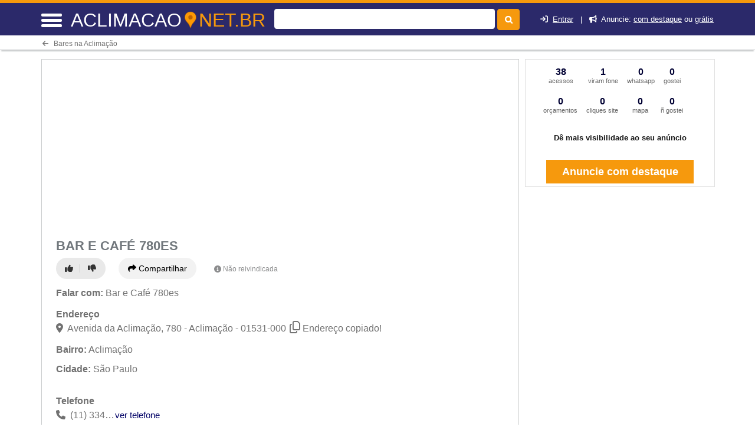

--- FILE ---
content_type: text/html; charset=UTF-8
request_url: https://syndicatedsearch.goog/afs/ads?sjk=kkmyG0AjRKuFYNrZYw5Tqw%3D%3D&adsafe=high&psid=9183312806&channel=7870231137&client=pub-5823210502176162&q=Bares&r=m&hl=pt&type=0&oe=UTF-8&ie=UTF-8&fexp=21404%2C17301431%2C17301432%2C17301436%2C17301266%2C72717108&format=n2&ad=n2&nocache=9231768883293645&num=0&output=uds_ads_only&v=3&preload=true&bsl=8&pac=0&u_his=2&u_tz=0&dt=1768883293664&u_w=1280&u_h=720&biw=1280&bih=720&psw=1280&psh=0&frm=0&uio=-&cont=miolo-468-ads&drt=0&jsid=csa&jsv=855242569&rurl=https%3A%2F%2Faclimacao.net.br%2Fsobre%2Fbar-e-cafe-780es
body_size: 8384
content:
<!doctype html><html lang="pt-BR"> <head>    <meta content="NOINDEX, NOFOLLOW" name="ROBOTS"> <meta content="telephone=no" name="format-detection"> <meta content="origin" name="referrer"> <title>Anúncios Google</title>   </head> <body>  <div id="adBlock">    </div>  <script nonce="RoFD4uXUkRQIBU7CA-MIAA">window.AFS_AD_REQUEST_RETURN_TIME_ = Date.now();window.IS_GOOGLE_AFS_IFRAME_ = true;(function(){window.ad_json={"caps":[{"n":"queryId","v":"XgRvaZ-xCbzb0L4P2p7tsAk"}],"bg":{"i":"https://www.google.com/js/bg/s_hnhjAFXa3HsAyl432j9Uskhoyffm95oXd0zTKsWBw.js","p":"Kcns+FNJKtK7WLiaL8virDXcqqctkzss7AJy7n6Z7+NtebBiNXMnV/dFHjGnCaI+QZoKRcNywHcYVQByhr8GctReZnLlUBP7TmMRTT6ppsjiTUmldnmVOHn0tN07WCRExSuWENXbk1Kx5Bs546306JxU+Z4GL9Z4gThajlbarYEr77nkhEg9lxaUz9UcGNJBA805bII4Chy2B+Y/pAHiR266FVlgqjyleeaTiijMUQ9tPf/Lyhu2WKQPzA/OycJtfwBqpUO896CyOyjuqw23o3JQLi2dn1AeGcEoRdDQ9QCzYMPJbsJ0QcAWsw6EWi24yztfukCn4vDkmC0+8YxSWYOd3A73/Li7Hhvu/iV+LQgEKU+W8UFjt+mFRuIPHpbWshjtSL988HC/Pecr16UVMO7kupXMD2Wk9wLfewmm/hJ3RLyUp/3o+0MsWdQpsFmCe7LzIU1d2iUzyI1sUP0IwYP4dB0yrDAVHPzRarLxacdWo7WfDEhGO9evOX8atVnaIz55ou/[base64]/liLuBZCaiVRnXwRiZ+ic66PH2jwA76ld6vZ1/W21pzuwEfQnornFezetdQd9sWhkPwofKIQXyk4nYXMbHIQSCucDiOJ92nQRNUSYs57AHdCHBeLbelrudLJ4pZR9yxtkZTTel8LY5lh75sBi6vohuN4FPKcml7p/Q+xL43vUvuwXeQaDJEoWYaQOiPYg1U9FCTWH2ZFRPPn/w52/ZuPqUsiqTv3bVduMqkxY1yNI0mFBEhrhusTnvrYq6UfzG945zbLRl9SCSTkaJheb2vc20bQm/tJWREng5M/2bYspZ5riAhraNm41TemBeB2l2SYmfKZhqP0mST9f2cNQ2IceHIA35ujSgnc5+vf7+aqHciwtl0D4eMg8e5oF2uRhpXUejJmlgPF7QDYfam+AxgR35jmAHRolsZHnCYDxMe3Qvyon3b7zcGBn4mq6wDptUOnHMglKkV87pWsbUPV/5OAYigCPLQW2qzzdh85fVwxwHenQXBO/Twc38JbFusHqdshNLJGHIEU4hsTBirVfQKN4o6AjGwCTMHnheD0HJ952P0icPJb43qRBpeIwAyIIKfZh3HhmrDEmkEgdlb+FJMQErsB8i0RjXkTLqwuLwWEl+KFJizXgKI5++Cduys70jCKbsG1kjYUQV0/goPID2u+iuPymKXw1gbXfWoX0RilIW2sDYMtsSe2Nj8vsD/fDOp956C09t8sx9P7L1w8+p2Yl4OfR8cuZY45LRmgDUqQjuc99HW5XttNRqukDdN+J6wYmyIGSlE7s5S+tptDscN/067uF5FGHFT+Did1wv9a2GZwqZQEidxa8COsVpYMvQAj5QcGsU44wvsrInaQgnY4+81GFncESY9ljW70FQPhXawDT+q7+0ZgB3Ma8wfDe+61dFk5yLpR5P960drv3+ek0kqJ/TCFIzMmFbxlhdFQePWN9ODx4JtFjWcyKrtDnjUIWfbkx1Lx+vl5MtIi9e5D1VNaO2l0a+9UopxjR3uCPH/+TGSuTAhLJswq9Kl5vyHwjVOEZp5knEO5a0RmHZS1vuOl4B/RRY6mBzMNNm1vaIr4GBzopds0bzmI3NDzeB/pyZBXnUITCOdqhl4LxxFJKRaGctwEoQDbKEh6v4ohRW3oaOC2JFGAzQNVliFk6O/3se8ocrL2/jKAiTrmhSAEotnDEsEfCJ4NNZ7qU27hyuG/0pH6aPyYr+8udor4a18q1i2JAek8acQawstCCayVBYDCJsJQU/v3dSFxZzqNiEnE5yTZg1dFqzJUw/Jr3FpYUrdeKaknn4HB8wXehJV8xdsxHhw/0hvfg85QsrZKwJm++MZTWh0sPvP4B6t7hCwSwSMz8rtRAFCHIu0VGmS7CN8QulNhCW7I1ukL2DCUHFFZDfBjbpubaTf7CoNO+EUZyvQAoc/d+F2ALpg4fO42C+FPPSEeJyaZKYMUNcHawjABl/S0G1/JWvcFOMdCsCqS5vSOi/JRtqeQeO752Ev8olkybIyEWQaqLmYXp4dxV1/+M9nsyjcXj/cYegbvP+9t6ohQAlDhkrlPjGbB8oMOhvG+/XeVJXnB/1OwHHzVp5PEuqPqq/u0CQ+qJ/787xqv5sIjbJ2QjCbnh+Qdt1LDT03fIh2fVRHsktg+x9darwDmO66XGdVUXo6s6Q9GVQIMhpI2XoVOjr97wCeIKXCK/4FyXOtzP6PdUZQtx4+DXZZLMaKIFm32iOGa07uOPD+RCq0kJoZ4lk7at6bOy2mURj6BpWeZODLyyMAI3FQuMB6oQvrh/rKBrwOEMlG/xVqWMnUlKkCG7OJUUK4Vx/NKXPLIlknTb0dAfg7qTdgRAwL9xthHyLCHvLh2/GwuGZiMj2F8TOybbdE0stKCzh1amsPjT1/F4vym0zxt/6taOya4tj1wZlHZEaJUKjxOS0meI0uRdChJQSU++QS48vNCX3cg5qPwEkyUudAoc+Jf4Z4WpcUIStYaYEgnKmmcEXu2CVQJzqxuygUburu8wVYCCTFoTA3UuLDJiezTD+lUHpV1eO29hjf4/nb+yhEk3fVfbhBRb02UJa2Z5NdzG1xOFHuYZGmj0JOAcwNAUKIZtKxfG78RlXCchwlXaiTb1V4Ah7YrMFAZOQ/gopHUZYlmAmrefR43/1RL58t5y8kNn12GzZ1VoL7QTadKo16oC30PuKBZvSDm6Hd3Rxa8EJ95N20SjGoFKbHEaTVV+HjE2jurneUGlZ5iwxJs7VQ6Tto3+KRzzH9MmgQrPeje9d4EnFXTnTaHJwZkV3vg66n6vS/HViNIVUEhLpIGUZS7sQ1qfcs0Z26XcL4MOwkPKmyNkYjPPDFHUsKWMtbQrxaHf65NshyU/N5GMM3eTa+d7VC05EbjvEY2v9UnPFY4xlaHikm12XE5x6dXEsZWuGXt13hMQvm8G32GrVWd5j9E4fp/s0+J2UnKLA/JfSSe9OXalmSJBNC14+7BigYWmaaO9+4fANx7sndfcJNP6gK4w7O4Y+KcSCk7VVbJknZe8vUFXNNjOCpx/LwuumhEMAIBVakuRrPhuVmw+UfaoQR/6x3oZuvalkpd3Q/5y44Wy7NR55KWmSMraiTyGrYzR/reByQ1LHxYI7/usxPBzq7qufpeW0KsJnjnjWKXp0PKhRyfXElDJsUQurtIZ3nBI7bPZzy7nTEE32NH4/1Y9+mVH2c0STLyfe+RP1OhjbC5dNbowQOax4OnX++DEuEZjIYvLKtzKIxTq+uCLYRXbDC1enp+KiCVl+/[base64]/yxHx8DuM7BlAe9ETlWH5yKmncFZhh2Btcpm7Lf0K2tgZaDAaMS4sKc9SxUPs+BpL+Ug7o5VVqmIZaRcK9PVMcfOTRWJzx8DLjGYqBdCl4gjcZFCi3uf5IZ1o/GFU44+8wXqNjv6r5Zvf1BP/+02g/fZhwtZP2qJnpa/BYJWiOcj0WqwbYRYtCJDnKqxEHn1MJ1wpV/Mu7MLBE4aZhh7HZiqNoWvKHF9lMvqcI54FTEgf7ASbfyqax6JSfLpqHX0IFQiFJak9r0f/ZGNdCV/+lv/zLSlEeUyW1shUeuaoQRKXsCm7VOrdM+cQ7flphpcKfkGhVus1owHk1jRlmYW43u89q0Iwqo5VvdrBZNJW6kT7rD+es4ruNDmP0YHtZPSggeMiMyHVtyckTCUxbgNAyR9o6VK8UXmSE+DMinRMgDS/gvYY7mOlGU5Ih2DndYA2S8zJuDkastLz8bEG7ZCAvmXijnDRkIeQcmEuy8mduqt8k7lJnnfmAzz7gFpwyt+UHV97e093EgIaVNUP4WvI6zUC01/yGIjCO59aMYydDIhA8EyufmX7vLc8gt4+K67f5nj5qHHZUVb5OlJ/iieDClB7+IuUYf70WA+SvjUrKRI/CzQU69fy+iDYoGZ6YyFxTq6m7a+TvsP94KKT4eE3CTWxXpr3WQL47wYW8eXUNeQfKIcggwj2npkYy1ARjw0z1vy1RmTF4qoC87nDanDHIter8EtBBN01I5SvMnAL8aPDYBgJQeyI8BNeyNmuLMHCJNDIlrQvck4qPHcIjxREBuBhW+sD5FA27hSet9/l/PEwYLiLVPG7JbhjhdvqOWxVdUsBtyLiUlh1c3xWpSWz7UfKi4MgAks7xGwo4GfFVWJcWmbKObgsc0xhLZmqKbl5UEnIB8Y8fQR4nIfJFJ1/dNm5X6tIMtfqHr4kz8y+RJ7ZdHGkiEq0uZvL7FGobkAJMMZYF9lJaYtkLhKILE1+yrwgyB1wDsdK/IB2z8rtlB5A6aUggl1/JN8iiNXkfOmtGpsL+CwIV4MNSikjhz8T30d1/uowmBK7vBm3AaO7RSgTwJ3BDvGjmWb4yXN+QmrsJUNmu6jfdwRlY38q1zI2BOePHubrMOCvSJcPBEsGeJuKHRrAd/C3uy9Gqt22B1vqfwAiov0kkHKCm9iAPpjxKJF3/olFUofC3yycXoRgTJosKvSJvJNNJqGONNLW//hEtg/hm7xTiph5BJv7GtxrB2CLokBjfep0Nf9LPAryxq2cxvE2LWpFjpxBN1PBF5w/PjCxYZFEzfco1Evnn21JLd3ujV7rtjF+DxUjDvfAl/dOSmIi/iF/qCVYC9CSnPvJo5QsTT1pkuau/HZgfsvSvSqudwbXOgt6tBKNMQY7CyS7oxzBfd73rDlWcsTclJ4xpWD8G/FjW+GXtvHLgQcN5Fh4J3Vy9EvnT6BfgagQReJOsbf2em4TEIPVT2GdK/29X06xWfwckP0UFAp8DJ3VOBvxpcUAVl5+NXrFxzGA7E41LNiAQXqPdnTodT+GgFwm8JpkKB+fxBP5QewvQ07maT144uXi7aSQmSr21BoZYvMygKNtrBfjCr/C4TTWhEZj+VUXObreyHtYUpuTi0NrFNwVNXa1vzig8tChl7+wjhDmbquK6Ebjrffj6yQXfXrfK+W9DpUaeWWOk5VHtOaaj2UC/HsQozi1BuMLPbQtNDLqJE18P/ac9WYgLVXTWrLf84rceKfilWSlHzTF3cEd6knXFjm2eRWEj/PMxlZped9tjtnWUA7VGIzy80yDfugHbTo0ZpzPA/2svy+mNOLWQhlpWspw3zCMKRK3Y9NhCaW86Z4ItiZzPfNlPGHMISTEjXz9tseJeVXjaDuc/[base64]/xJB7DLUOWAB0sPFMSXGOwDfDmXcljl5LmUHPooDXwwTIrpRXQp4sBVa6J55SPKUXR8YD7Y0wSEL8lN0k3+R5M6RMFPWY+J9iZ0D1URUNXUXhjna7MOmAC2tXP8w/OxhkXKsI8GmHX8o4bA/EDXXKo5AOqgvodiTvbZ6KzKoqBE7MC0XqIXaSb7Y0YUZCusFREGb+WIFGWt2xxtRUAUtc7dGYPdEBGSPdLSWpB/xpJrBAlnLu2J2In/qhYlOia+E8UZ0rqo6k8PdHD14Fpk3aD+HJiDpyr0Qpb4gmN4Ny8B4iSUbxFGQZI5LzfKQnXZbGnmJgU9rHcpMxR9oqE8LzFLjCgS0jsHslmYtm33Pl+GOvZgrSb2FfyvPAFtSFq/Zu4HGUgr+ro558BpjpMv9zsuN/s3SLA1B82amk1NU4HprfO9XbmH20MMpPq4aMuHqdvlYc9H6bAUhY4pRcaTU1RngG1Txyi7CVf+bsSp5jEHmGUos+2/aFAjfrQJWdJh3MkwFQAaMe28vn5MQTH+lks2rHoga3I7gTOKVe1FzliOmh9iet9Z1HjNoxtStfBevEVQdG9ugUvZJbFw8qh9kbXJv/DVVGDbhY9fNYtdjqGTngm7EJ87DSkNgIxU/l2x+s4tRBnMpr6KwputFsH5JqqKq9IWM+eNs8OsRYDeWzgJUWxjOnu34BkmpejoPFDH1nbqm6Yn00Ff3CMvKZav9JGwKSRGK+mpe0+5CG6a6lXNlmSqEi8jgnR4dCLflP5yUb2dYu6xftVBvJpwqkE3IfxoR/QLLBxbK+ZNMQGrtTE1tzCzs1jpI0UUAN8aPokchxxFQZpqj6BDtzvqYtNUtPrquHm/IzPRxJHggtjNUN0CRIn751Vh0gDkEwPqk55j+/AVl2Pwr83ZpPpwubGpOF6JzM5cd551Wj/G5xVyAZ7dWQ0/[base64]/jQBuCy7BEqN0/Nj7TMestaqufMG3TaIVvagoED5YmgjQeBwXyVtxNxZCcUkqMb7o4n4CayOD/WZcA/1fxt0fPL42LMIzZ3qN4q+4jkTQcnj+uQFZk4h/WbAJvtyREgLsE3tJhnIr3zaWQgrKo7KMXZKDX6Pb3EpdAdk6VqsnA99MZNUKpKBC0rz/snauJG7jt1O4xlV1pJ4c6mbbtfKCB6rysP7cFQOVNqKui6pN9m7qduYDj96wKGTuFgNG2GDZbZSjTrXqpC24qMtOX+vwJG9rUFWWZkbx2U7FmK4qawYbILOim0TNqAU5uPm90MsLoQh073q2c80l62gNzNVlnvMFOdujOSzB05c1I01+7X78A+eyn/j4wXKzreXcccQhoOvnTYxDa3nOm3gGAA/zyiepXmIW9+kloGgqbWvxfNcHcjB2O/4jVYhbKpHzdovywRAyfblHdUvOGPEhLR+exAS+9DDkqzveW850GjJnHtoaH9GyenrIIJjo5tkn6Vc0xXNXALW4yiGmxwZbYrYuzgyVrVAG+PXcVuQibxq56XnAlIYW4lQCqGd1yyetR1xZnJmOIGNY/w+lw3b3ac94sJKadSrn6SfnTuEytm2fPH7Yze8I77l4qGo3kTM6UmovgOg1SyEJbvbSYsQPeIdufRl6WT0nXFMK2divK2t1mu9W/E+0oWlvjfvxwtvSNhbYNBVr2n6XHUFAURFUi4IfC3Guo5ovgJoGQGJ8ucejDmR1JKG3R1vPGw8NVcacVZfpUs2DzbWgc0Q1UYZD3ke5zeg7s7wonswRUMAmLRG4D3+Rgm0EezIRyc7BiVwD3ljxY693eiRdKlWe/6Ap8VpcOy8LYNaroNAdVGMoaxW76/TznjpDmY7GMfD7EBk7qm+4QTbCwrna6ZM005RVQOkgzp/aFLNQy3AhDWYHk+au20xFl82WSJa4OF0he2Wid6q7tZKpa8d8CXo9asWKJVrONIr+e4JzemRbT/Tuftzzo8uZAmerNhuTtPlwtoZVnQN8QCEde4IvpO2BdUf+8ouI9wqbehWNbTC5N+lq7Rxn8xCNEHhj2AiqSzsoLsxjCXEo2FE3L0fBdbZ4XjHJxD+kB2URfncN3BL+IuYOuggi5BiutU6xtvs7Wy6EefwubMY+CmNX6C7/OncaVh8M9TSJW+At8EgSxLY1/YMcCno+35qfiTfQ3vseod7kP1Gtm2Qcqrchbo5lkWvB5q1kamS30n5nV/HJHyEAi9Ht8wW0m5Q9byGXHsr9Gr2I9RdQCTwxMzulldPm0VOQYA1skMkQCyLIvrwVxeYq3w2nDLTgFRBIES/yW7V5Z1nbEtZ/HVwwYGdHbEl4QlcZEJO3gO9dw/GoJ6WPSqKL4EEcm+wjXUD5Oi9R3O0nO+zB53y5g51V3IfFbPDIU0MLN+ej1Nf2vPS2HwE08vrqWP6GEEMbxpCQgzTXbtBUlpk1b3+4X6lCepX3SB/xPZGdguBpfz/ZZxMfFj62vxbmp1sAHYm9ZmCayrLp1wZsyEEIZGDDSFlso+nH71qWZi/N7DpHcdsFQh1ZrWLMZe7B3m7QCDFqUBVZbt/z2NyawZchSv1Rwk+9G2AjKTzYtNIY6wa40DmgAJ9C55mASKwWfSS0e4tL3pW1QAEL4yK6b3LOwsKyIB/k8uSST2EbgeDS/ewuHHjeKH+n/un3/Ksq2ZUUJpBAbQjuCFhsxKcGpQV8HdaSULxQ5TI1ilUVr5KavMbhS6H9K5EtaV/G4mFtOFHd+DdHcvvmQZE13AuCQG9kEpH1cEGJ/[base64]/o+kYx1FczQy8Txpdfene7ZVHsONwcSXFmsbrwQnU/uZoftMcDXASa4wPZ5HiOD8Bkasod96aTeo0LWX5KwnM0p3LHr0wgn9r7hAGHm6VCSX9X9HaASS74joNqPMuwppevOrmFRAaUDHzKb5IeVtrBFh0eB/eWJcZAS77TPFPor+REHAdmatF0GcTD4JOPFiWjI9zWjxyx+psiCWf+i6x4ErK3ahUWNwwzs4sBX/tgmWqLVHs6zf4CN0ZAw2QhvVSz1yxO7KIhlNam9lBUMH9Y0kbUYNoEvZfZMGWyjAcaW2VMPbLxoinF/Bf8UivxTIswTEnDdny7z5qJuojb9ESEzqNac8tAgUe5FU4/i9aNxFO2RyesD9EnOvBMJE/NcGgvY433w98FMOpfWD+E5Y47sdQnHX/OokDk0H591WfUV8v/6LUu7Cp1n3iRHsiETlIb/wBm7rQ7LcElLg3IpvamZxs+Jj8wgPvdbneUXMdL2746hWgMoxo0aDpoXi404vvklqc4rU/q0h5lmDM9LoaUvPHKV4aQyQcd6wMnOpcYQ03TJQAzJ93uKiWW5cjBDJvnHUmzYZU9UCYyNB0CrtXwZjSk34ZfjJJJju4UVfz/Fm4rg7r/[base64]/6ujuaWaTKKEyem5IIWXuSqGbGhw50gwBuEozVWPntb/yPYjaET6ONeI/bjZjBa4b6Shhu1FSccouTbNmwvlmO6l2R4ag4277uxr4/7AhOvRQvWmQjFQ5pFSJRWnSqqEZTQr2f9SjJtjwwMKSdgXYaArByUZaczQ/m7rC/AUMR4qbAHOT++uegJUuGykj3BSDy3LpRt+2qcNbDQSAslMkfREts69L6/X0biqcUsJThdMbB2MHL8ZLWranrcyXCEAYWID2vbedSyWj3tMeNV7B0Do087HTBhw/TnCUnrteRmZ4\u003d"},"gd":{"ff":{"fd":"swap","eiell":true,"pcsbs":"44","pcsbp":"8","esb":true},"cd":{"isi":true,"pid":"pub-5823210502176162","eawp":"partner-pub-5823210502176162","qi":"XgRvaZ-xCbzb0L4P2p7tsAk"},"pc":{},"dc":{"d":true}}};})();</script> <script src="/adsense/search/ads.js?pac=0" type="text/javascript" nonce="RoFD4uXUkRQIBU7CA-MIAA"></script>  </body> </html>

--- FILE ---
content_type: text/html; charset=utf-8
request_url: https://aclimacao.net.br/montadadoslatitude.php
body_size: 16
content:
<div id="outrosprox" style="width:100%;"></div><div id="outrosprox" style="width:100%;"><div style="clear:both;"></div>
			<div>
				<h3 style="margin:1%;padding:0px;margin-bottom:2%;margin-left:0px;margin-top:30px;">Locais Próximos - Onde Fica:</h3><p><a href="https://aclimacao.net.br/sobre/bar-e-restaurante-sobradinhoes" title="Bar e Restaurante Sobradinhoes" style="color: ;">Bar e Restaurante Sobradinhoes</a></p><p><a href="https://aclimacao.net.br/sobre/bar-lanches-flor-municipales" title="Bar Lanches Flor Municipales" style="color: ;">Bar Lanches Flor Municipales</a></p><p><a href="https://aclimacao.net.br/sobre/bar-matriz-aclimacaoes" title="Bar Matriz Aclimaçãoes" style="color: ;">Bar Matriz Aclimaçãoes</a></p><p><a href="https://aclimacao.net.br/sobre/bar-matrizes" title="Bar Matrizes" style="color: ;">Bar Matrizes</a></p><p><a href="https://aclimacao.net.br/sobre/espetinhos-aclimacaoes" title="Espetinhos Aclimaçãoes" style="color: ;">Espetinhos Aclimaçãoes</a></p><p><a href="https://aclimacao.net.br/sobre/jose-alves-cordeiro-bar-e-merceariaes" title="José Alves Cordeiro Bar e Merceariaes" style="color: ;">José Alves Cordeiro Bar e Merceariaes</a></p><p><a href="https://aclimacao.net.br/sobre/king-cocoes" title="King Cocoes" style="color: ;">King Cocoes</a></p></div></div>